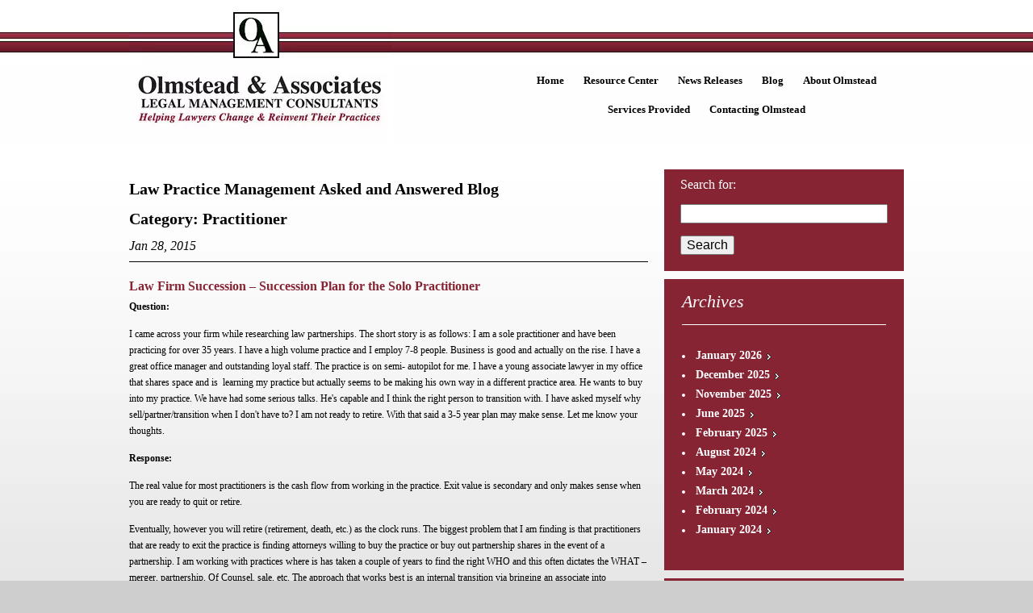

--- FILE ---
content_type: text/html; charset=UTF-8
request_url: https://www.olmsteadassoc.com/blog/tag/practitioner/
body_size: 8835
content:
<!DOCTYPE HTML>
<html lang="en-US">
<head>
    <!-- WordPress -->
	<link href='https://www.olmsteadassoc.com/wp-content/themes/olmstead-associates/assets/media/logo-favicon.png' rel='shortcut icon' />
<meta name='theme-color' content='#872434' />
<link rel='mask-icon' href='https://www.olmsteadassoc.com/wp-content/themes/olmstead-associates/assets/media/safari/mask-icon.svg' color='#872434' />
<meta content='text/html;charset=utf-8' http-equiv='content-type' />
<meta content='width=device-width, initial-scale=1' name='viewport' />
<link href='https://www.olmsteadassoc.com/manifest.json' rel='manifest' />
<link href='https://www.olmsteadassoc.com/wp-content/themes/olmstead-associates/assets/media/ios/touch-icon-76x76.png' rel='apple-touch-icon' sizes='76x76' />
<link href='https://www.olmsteadassoc.com/wp-content/themes/olmstead-associates/assets/media/ios/touch-icon-120x120.png' rel='apple-touch-icon' sizes='120x120' />
<link href='https://www.olmsteadassoc.com/wp-content/themes/olmstead-associates/assets/media/ios/touch-icon-152x152.png' rel='apple-touch-icon' sizes='152x152' />
<link href='https://www.olmsteadassoc.com/wp-content/themes/olmstead-associates/assets/media/ios/touch-icon-180x180.png' rel='apple-touch-icon' sizes='180x180' />
<link href='https://www.olmsteadassoc.com/wp-content/themes/olmstead-associates/assets/media/ios/touch-icon-1024x1024.png' rel='apple-touch-icon' sizes='1024x1024' />
<meta name='robots' content='index, follow, max-image-preview:large, max-snippet:-1, max-video-preview:-1' />

	<!-- This site is optimized with the Yoast SEO plugin v26.8 - https://yoast.com/product/yoast-seo-wordpress/ -->
	<title>Practitioner Archives - Olmstead &amp; Associates Law Practice Management Asked and Answered Blog</title>
	<link rel="canonical" href="https://www.olmsteadassoc.com/blog/tag/practitioner/" />
	<meta property="og:locale" content="en_US" />
	<meta property="og:type" content="article" />
	<meta property="og:title" content="Practitioner Archives - Olmstead &amp; Associates Law Practice Management Asked and Answered Blog" />
	<meta property="og:url" content="https://www.olmsteadassoc.com/blog/tag/practitioner/" />
	<meta property="og:site_name" content="Olmstead and Associates" />
	<meta name="twitter:card" content="summary_large_image" />
	<script type="application/ld+json" class="yoast-schema-graph">{"@context":"https://schema.org","@graph":[{"@type":"CollectionPage","@id":"https://www.olmsteadassoc.com/blog/tag/practitioner/","url":"https://www.olmsteadassoc.com/blog/tag/practitioner/","name":"Practitioner Archives - Olmstead & Associates Law Practice Management Asked and Answered Blog","isPartOf":{"@id":"https://www.olmsteadassoc.com/#website"},"breadcrumb":{"@id":"https://www.olmsteadassoc.com/blog/tag/practitioner/#breadcrumb"},"inLanguage":"en-US"},{"@type":"BreadcrumbList","@id":"https://www.olmsteadassoc.com/blog/tag/practitioner/#breadcrumb","itemListElement":[{"@type":"ListItem","position":1,"name":"Home","item":"https://www.olmsteadassoc.com/"},{"@type":"ListItem","position":2,"name":"Practitioner"}]},{"@type":"WebSite","@id":"https://www.olmsteadassoc.com/#website","url":"https://www.olmsteadassoc.com/","name":"Olmstead and Associates","description":"Helping Lawyers Change And Revinvent Their Practices","potentialAction":[{"@type":"SearchAction","target":{"@type":"EntryPoint","urlTemplate":"https://www.olmsteadassoc.com/?s={search_term_string}"},"query-input":{"@type":"PropertyValueSpecification","valueRequired":true,"valueName":"search_term_string"}}],"inLanguage":"en-US"}]}</script>
	<!-- / Yoast SEO plugin. -->


<link rel='preconnect' href='https://www.gstatic.com' />
<link rel='preconnect' href='https://www.google.com' />
<link rel='prefetch' href='https://www.olmsteadassoc.com/wp-content/plugins/email-subscribers/lite/public/js/email-subscribers-public.js' />
<link rel='prefetch' href='https://www.olmsteadassoc.com/wp-content/themes/olmstead-associates/assets/scripts/modern.606593a8.js' />
<link rel='prefetch' href='https://www.olmsteadassoc.com/wp-content/plugins/email-subscribers/lite/public/css/email-subscribers-public.css' />
<link rel='prefetch' href='https://www.olmsteadassoc.com/wp-content/themes/olmstead-associates/assets/styles/modern.3cfe6af8.css' />
<link rel='prefetch' href='https://www.olmsteadassoc.com/wp-content/themes/olmstead-associates/assets/styles/print.a3aa093d.css' />
<link rel="alternate" type="application/rss+xml" title="Olmstead and Associates &raquo; Practitioner Tag Feed" href="https://www.olmsteadassoc.com/blog/tag/practitioner/feed/" />
<style id='wp-img-auto-sizes-contain-inline-css' type='text/css'>
img:is([sizes=auto i],[sizes^="auto," i]){contain-intrinsic-size:3000px 1500px}
/*# sourceURL=wp-img-auto-sizes-contain-inline-css */
</style>
<style id='classic-theme-styles-inline-css' type='text/css'>
/*! This file is auto-generated */
.wp-block-button__link{color:#fff;background-color:#32373c;border-radius:9999px;box-shadow:none;text-decoration:none;padding:calc(.667em + 2px) calc(1.333em + 2px);font-size:1.125em}.wp-block-file__button{background:#32373c;color:#fff;text-decoration:none}
/*# sourceURL=/wp-includes/css/classic-themes.min.css */
</style>
<link rel='preload' as='style' onload="this.rel='stylesheet'" id='email-subscribers-css' href='https://www.olmsteadassoc.com/wp-content/plugins/email-subscribers/lite/public/css/email-subscribers-public.css' type='text/css' media='all' />
<noscript><link rel='stylesheet' id='email-subscribers-css' href='https://www.olmsteadassoc.com/wp-content/plugins/email-subscribers/lite/public/css/email-subscribers-public.css' type='text/css' media='all' />
</noscript><link rel='stylesheet' id='olmstead_associates-styles-modern-css' href='https://www.olmsteadassoc.com/wp-content/themes/olmstead-associates/assets/styles/modern.3cfe6af8.css' type='text/css' media='all' />
<link rel='stylesheet' id='olmstead_associates-styles-print-css' href='https://www.olmsteadassoc.com/wp-content/themes/olmstead-associates/assets/styles/print.a3aa093d.css' type='text/css' media='print' />
<script type="text/javascript" defer='defer' src="https://www.olmsteadassoc.com/wp-includes/js/jquery/jquery.min.js" id="jquery-core-js"></script>
<script type="text/javascript" defer='defer' src="https://www.olmsteadassoc.com/wp-includes/js/jquery/jquery-migrate.min.js" id="jquery-migrate-js"></script>
<script type="text/javascript" id="olmstead_associates-scripts-modern-js-extra">
/* <![CDATA[ */
var l10n = [];
//# sourceURL=olmstead_associates-scripts-modern-js-extra
/* ]]> */
</script>
<script type="text/javascript" defer='defer' src="https://www.olmsteadassoc.com/wp-content/themes/olmstead-associates/assets/scripts/modern.606593a8.js" id="olmstead_associates-scripts-modern-js"></script>
<script type="text/javascript" id="olmstead_associates-scripts-modern-js-after">
/* <![CDATA[ */
        if ('serviceWorker' in navigator) {
            window.addEventListener('load', function () {
                navigator.serviceWorker.register('https://www.olmsteadassoc.com/wp-content/themes/olmstead-associates/assets/scripts/service-worker.js', { scope: '/' }).then(function (registration) {
                    // attempt to update the service worker
                    registration.update();
                });
            });
        }
    
//# sourceURL=olmstead_associates-scripts-modern-js-after
/* ]]> */
</script>
<link rel="https://api.w.org/" href="https://www.olmsteadassoc.com/wp-json/" /><link rel="alternate" title="JSON" type="application/json" href="https://www.olmsteadassoc.com/wp-json/wp/v2/tags/333" /><link rel="EditURI" type="application/rsd+xml" title="RSD" href="https://www.olmsteadassoc.com/xmlrpc.php?rsd" />
<meta name="generator" content="WordPress 6.9" />


<script>
    (function (i, s, o, g, r, a, m) {
      i['GoogleAnalyticsObject'] = r;
      i[r] = i[r] || function () {
          (i[r].q = i[r].q || []).push(arguments)
      }, i[r].l = 1 * new Date();
      a = s.createElement(o),
          m = s.getElementsByTagName(o)[0];
      a.async = 1;
      a.src = g;
      m.parentNode.insertBefore(a, m)
  })
  (window, document, 'script', '//www.google-analytics.com/analytics.js', 'ga');
  ga('create', 'UA-91749219-1', 'auto', {
      'siteSpeedSampleRate': '1'   });
    ga('send', 'pageview');
  </script>    <script type="text/javascript">
      var _gaq = _gaq || [];
      _gaq.push(['_setAccount', 'UA-17627369-2']);
      _gaq.push(['_trackPageview']);
      (function() {
      var ga = document.createElement('script'); ga.type = 'text/javascript'; ga.async = true;
      ga.src = ('https:' == document.location.protocol ? 'https://ssl' : 'http://www') + '.google-analytics.com/ga.js';
      var s = document.getElementsByTagName('script')[0]; s.parentNode.insertBefore(ga, s);
      })();
    </script>
<style id='global-styles-inline-css' type='text/css'>
:root{--wp--preset--aspect-ratio--square: 1;--wp--preset--aspect-ratio--4-3: 4/3;--wp--preset--aspect-ratio--3-4: 3/4;--wp--preset--aspect-ratio--3-2: 3/2;--wp--preset--aspect-ratio--2-3: 2/3;--wp--preset--aspect-ratio--16-9: 16/9;--wp--preset--aspect-ratio--9-16: 9/16;--wp--preset--color--black: #000000;--wp--preset--color--cyan-bluish-gray: #abb8c3;--wp--preset--color--white: #ffffff;--wp--preset--color--pale-pink: #f78da7;--wp--preset--color--vivid-red: #cf2e2e;--wp--preset--color--luminous-vivid-orange: #ff6900;--wp--preset--color--luminous-vivid-amber: #fcb900;--wp--preset--color--light-green-cyan: #7bdcb5;--wp--preset--color--vivid-green-cyan: #00d084;--wp--preset--color--pale-cyan-blue: #8ed1fc;--wp--preset--color--vivid-cyan-blue: #0693e3;--wp--preset--color--vivid-purple: #9b51e0;--wp--preset--gradient--vivid-cyan-blue-to-vivid-purple: linear-gradient(135deg,rgb(6,147,227) 0%,rgb(155,81,224) 100%);--wp--preset--gradient--light-green-cyan-to-vivid-green-cyan: linear-gradient(135deg,rgb(122,220,180) 0%,rgb(0,208,130) 100%);--wp--preset--gradient--luminous-vivid-amber-to-luminous-vivid-orange: linear-gradient(135deg,rgb(252,185,0) 0%,rgb(255,105,0) 100%);--wp--preset--gradient--luminous-vivid-orange-to-vivid-red: linear-gradient(135deg,rgb(255,105,0) 0%,rgb(207,46,46) 100%);--wp--preset--gradient--very-light-gray-to-cyan-bluish-gray: linear-gradient(135deg,rgb(238,238,238) 0%,rgb(169,184,195) 100%);--wp--preset--gradient--cool-to-warm-spectrum: linear-gradient(135deg,rgb(74,234,220) 0%,rgb(151,120,209) 20%,rgb(207,42,186) 40%,rgb(238,44,130) 60%,rgb(251,105,98) 80%,rgb(254,248,76) 100%);--wp--preset--gradient--blush-light-purple: linear-gradient(135deg,rgb(255,206,236) 0%,rgb(152,150,240) 100%);--wp--preset--gradient--blush-bordeaux: linear-gradient(135deg,rgb(254,205,165) 0%,rgb(254,45,45) 50%,rgb(107,0,62) 100%);--wp--preset--gradient--luminous-dusk: linear-gradient(135deg,rgb(255,203,112) 0%,rgb(199,81,192) 50%,rgb(65,88,208) 100%);--wp--preset--gradient--pale-ocean: linear-gradient(135deg,rgb(255,245,203) 0%,rgb(182,227,212) 50%,rgb(51,167,181) 100%);--wp--preset--gradient--electric-grass: linear-gradient(135deg,rgb(202,248,128) 0%,rgb(113,206,126) 100%);--wp--preset--gradient--midnight: linear-gradient(135deg,rgb(2,3,129) 0%,rgb(40,116,252) 100%);--wp--preset--font-size--small: 13px;--wp--preset--font-size--medium: 20px;--wp--preset--font-size--large: 36px;--wp--preset--font-size--x-large: 42px;--wp--preset--spacing--20: 0.44rem;--wp--preset--spacing--30: 0.67rem;--wp--preset--spacing--40: 1rem;--wp--preset--spacing--50: 1.5rem;--wp--preset--spacing--60: 2.25rem;--wp--preset--spacing--70: 3.38rem;--wp--preset--spacing--80: 5.06rem;--wp--preset--shadow--natural: 6px 6px 9px rgba(0, 0, 0, 0.2);--wp--preset--shadow--deep: 12px 12px 50px rgba(0, 0, 0, 0.4);--wp--preset--shadow--sharp: 6px 6px 0px rgba(0, 0, 0, 0.2);--wp--preset--shadow--outlined: 6px 6px 0px -3px rgb(255, 255, 255), 6px 6px rgb(0, 0, 0);--wp--preset--shadow--crisp: 6px 6px 0px rgb(0, 0, 0);}:where(.is-layout-flex){gap: 0.5em;}:where(.is-layout-grid){gap: 0.5em;}body .is-layout-flex{display: flex;}.is-layout-flex{flex-wrap: wrap;align-items: center;}.is-layout-flex > :is(*, div){margin: 0;}body .is-layout-grid{display: grid;}.is-layout-grid > :is(*, div){margin: 0;}:where(.wp-block-columns.is-layout-flex){gap: 2em;}:where(.wp-block-columns.is-layout-grid){gap: 2em;}:where(.wp-block-post-template.is-layout-flex){gap: 1.25em;}:where(.wp-block-post-template.is-layout-grid){gap: 1.25em;}.has-black-color{color: var(--wp--preset--color--black) !important;}.has-cyan-bluish-gray-color{color: var(--wp--preset--color--cyan-bluish-gray) !important;}.has-white-color{color: var(--wp--preset--color--white) !important;}.has-pale-pink-color{color: var(--wp--preset--color--pale-pink) !important;}.has-vivid-red-color{color: var(--wp--preset--color--vivid-red) !important;}.has-luminous-vivid-orange-color{color: var(--wp--preset--color--luminous-vivid-orange) !important;}.has-luminous-vivid-amber-color{color: var(--wp--preset--color--luminous-vivid-amber) !important;}.has-light-green-cyan-color{color: var(--wp--preset--color--light-green-cyan) !important;}.has-vivid-green-cyan-color{color: var(--wp--preset--color--vivid-green-cyan) !important;}.has-pale-cyan-blue-color{color: var(--wp--preset--color--pale-cyan-blue) !important;}.has-vivid-cyan-blue-color{color: var(--wp--preset--color--vivid-cyan-blue) !important;}.has-vivid-purple-color{color: var(--wp--preset--color--vivid-purple) !important;}.has-black-background-color{background-color: var(--wp--preset--color--black) !important;}.has-cyan-bluish-gray-background-color{background-color: var(--wp--preset--color--cyan-bluish-gray) !important;}.has-white-background-color{background-color: var(--wp--preset--color--white) !important;}.has-pale-pink-background-color{background-color: var(--wp--preset--color--pale-pink) !important;}.has-vivid-red-background-color{background-color: var(--wp--preset--color--vivid-red) !important;}.has-luminous-vivid-orange-background-color{background-color: var(--wp--preset--color--luminous-vivid-orange) !important;}.has-luminous-vivid-amber-background-color{background-color: var(--wp--preset--color--luminous-vivid-amber) !important;}.has-light-green-cyan-background-color{background-color: var(--wp--preset--color--light-green-cyan) !important;}.has-vivid-green-cyan-background-color{background-color: var(--wp--preset--color--vivid-green-cyan) !important;}.has-pale-cyan-blue-background-color{background-color: var(--wp--preset--color--pale-cyan-blue) !important;}.has-vivid-cyan-blue-background-color{background-color: var(--wp--preset--color--vivid-cyan-blue) !important;}.has-vivid-purple-background-color{background-color: var(--wp--preset--color--vivid-purple) !important;}.has-black-border-color{border-color: var(--wp--preset--color--black) !important;}.has-cyan-bluish-gray-border-color{border-color: var(--wp--preset--color--cyan-bluish-gray) !important;}.has-white-border-color{border-color: var(--wp--preset--color--white) !important;}.has-pale-pink-border-color{border-color: var(--wp--preset--color--pale-pink) !important;}.has-vivid-red-border-color{border-color: var(--wp--preset--color--vivid-red) !important;}.has-luminous-vivid-orange-border-color{border-color: var(--wp--preset--color--luminous-vivid-orange) !important;}.has-luminous-vivid-amber-border-color{border-color: var(--wp--preset--color--luminous-vivid-amber) !important;}.has-light-green-cyan-border-color{border-color: var(--wp--preset--color--light-green-cyan) !important;}.has-vivid-green-cyan-border-color{border-color: var(--wp--preset--color--vivid-green-cyan) !important;}.has-pale-cyan-blue-border-color{border-color: var(--wp--preset--color--pale-cyan-blue) !important;}.has-vivid-cyan-blue-border-color{border-color: var(--wp--preset--color--vivid-cyan-blue) !important;}.has-vivid-purple-border-color{border-color: var(--wp--preset--color--vivid-purple) !important;}.has-vivid-cyan-blue-to-vivid-purple-gradient-background{background: var(--wp--preset--gradient--vivid-cyan-blue-to-vivid-purple) !important;}.has-light-green-cyan-to-vivid-green-cyan-gradient-background{background: var(--wp--preset--gradient--light-green-cyan-to-vivid-green-cyan) !important;}.has-luminous-vivid-amber-to-luminous-vivid-orange-gradient-background{background: var(--wp--preset--gradient--luminous-vivid-amber-to-luminous-vivid-orange) !important;}.has-luminous-vivid-orange-to-vivid-red-gradient-background{background: var(--wp--preset--gradient--luminous-vivid-orange-to-vivid-red) !important;}.has-very-light-gray-to-cyan-bluish-gray-gradient-background{background: var(--wp--preset--gradient--very-light-gray-to-cyan-bluish-gray) !important;}.has-cool-to-warm-spectrum-gradient-background{background: var(--wp--preset--gradient--cool-to-warm-spectrum) !important;}.has-blush-light-purple-gradient-background{background: var(--wp--preset--gradient--blush-light-purple) !important;}.has-blush-bordeaux-gradient-background{background: var(--wp--preset--gradient--blush-bordeaux) !important;}.has-luminous-dusk-gradient-background{background: var(--wp--preset--gradient--luminous-dusk) !important;}.has-pale-ocean-gradient-background{background: var(--wp--preset--gradient--pale-ocean) !important;}.has-electric-grass-gradient-background{background: var(--wp--preset--gradient--electric-grass) !important;}.has-midnight-gradient-background{background: var(--wp--preset--gradient--midnight) !important;}.has-small-font-size{font-size: var(--wp--preset--font-size--small) !important;}.has-medium-font-size{font-size: var(--wp--preset--font-size--medium) !important;}.has-large-font-size{font-size: var(--wp--preset--font-size--large) !important;}.has-x-large-font-size{font-size: var(--wp--preset--font-size--x-large) !important;}
/*# sourceURL=global-styles-inline-css */
</style>
</head>
<body class="archive tag tag-practitioner tag-333 wp-theme-olmstead-associates">
<script>"'article aside footer header nav section time main'".replace(/\w+/g,function(n){document.createElement(n)})</script><!-- fix HTML5 elements in IE -->
<div id="header-bg"></div>
	<div id="wrapper">
	  <div id="header">
		<div id="logo"><a href="https://www.olmsteadassoc.com"><img src="https://www.olmsteadassoc.com/wp-content/themes/olmstead-associates/assets/media/logo.jpg" class="nlogo" alt="Olmstead &amp; Associates | Legal Management Consultants | Helpilng Lawyers Change &amp; Reinvent Their Practices"><img src="https://www.olmsteadassoc.com/wp-content/themes/olmstead-associates/assets/media/mlogo.jpg" class="mlogo" alt="Olmstead &amp; Associates | Legal Management Consultants | Helpilng Lawyers Change &amp; Reinvent Their Practices"></a></div>
		<nav>
			<ul id='nav1'><li id="menu-item-9" class="menu-item menu-item-type-post_type menu-item-object-page menu-item-home menu-item-9"><a href="https://www.olmsteadassoc.com/">Home</a></li>
<li id="menu-item-45" class="menu-item menu-item-type-post_type menu-item-object-page menu-item-has-children menu-item-45"><a href="https://www.olmsteadassoc.com/resource-center/management-tips/">Resource Center</a>
<ul class="sub-menu">
	<li id="menu-item-46" class="menu-item menu-item-type-post_type menu-item-object-page menu-item-46"><a href="https://www.olmsteadassoc.com/resource-center/management-tips/">Management Tips</a></li>
	<li id="menu-item-937" class="menu-item menu-item-type-post_type menu-item-object-page current_page_parent menu-item-937"><a href="https://www.olmsteadassoc.com/blog/">Asked and Answered</a></li>
	<li id="menu-item-938" class="menu-item menu-item-type-post_type menu-item-object-page menu-item-938"><a href="https://www.olmsteadassoc.com/resource-center/published-articles/">Published Articles</a></li>
	<li id="menu-item-939" class="menu-item menu-item-type-post_type menu-item-object-page menu-item-939"><a href="https://www.olmsteadassoc.com/resource-center/books-and-booklets/">Books &amp; Booklets</a></li>
	<li id="menu-item-940" class="menu-item menu-item-type-post_type menu-item-object-page menu-item-940"><a href="https://www.olmsteadassoc.com/resource-center/presentations/">Presentations</a></li>
	<li id="menu-item-941" class="menu-item menu-item-type-post_type menu-item-object-page menu-item-941"><a href="https://www.olmsteadassoc.com/resource-center/e-news-signup/">E-News Sign Up</a></li>
	<li id="menu-item-944" class="menu-item menu-item-type-post_type menu-item-object-page menu-item-944"><a href="https://www.olmsteadassoc.com/newsletters/">E-News Archives</a></li>
	<li id="menu-item-945" class="menu-item menu-item-type-post_type menu-item-object-page menu-item-945"><a href="https://www.olmsteadassoc.com/resource-center/legal-links/">Legal Links</a></li>
</ul>
</li>
<li id="menu-item-25" class="menu-item menu-item-type-post_type menu-item-object-page menu-item-25"><a href="https://www.olmsteadassoc.com/news-releases/">News Releases</a></li>
<li id="menu-item-64" class="menu-item menu-item-type-post_type menu-item-object-page current_page_parent menu-item-64"><a href="https://www.olmsteadassoc.com/blog/">Blog</a></li>
<li id="menu-item-41" class="menu-item menu-item-type-post_type menu-item-object-page menu-item-has-children menu-item-41"><a href="https://www.olmsteadassoc.com/about-olmstead/firm-backgrounder/">About Olmstead</a>
<ul class="sub-menu">
	<li id="menu-item-42" class="menu-item menu-item-type-post_type menu-item-object-page menu-item-42"><a href="https://www.olmsteadassoc.com/about-olmstead/firm-backgrounder/">Firm Backgrounder</a></li>
	<li id="menu-item-637" class="menu-item menu-item-type-post_type menu-item-object-page menu-item-637"><a href="https://www.olmsteadassoc.com/about-olmstead/employee-profiles/">Employee Profiles</a></li>
	<li id="menu-item-636" class="menu-item menu-item-type-post_type menu-item-object-page menu-item-636"><a href="https://www.olmsteadassoc.com/about-olmstead/speeches-and-presentations/">Speeches and Presentations</a></li>
	<li id="menu-item-638" class="menu-item menu-item-type-post_type menu-item-object-page menu-item-638"><a href="https://www.olmsteadassoc.com/about-olmstead/media-interviews/">Media Interviews</a></li>
	<li id="menu-item-639" class="menu-item menu-item-type-post_type menu-item-object-page menu-item-639"><a href="https://www.olmsteadassoc.com/about-olmstead/testimonials/">Testimonials</a></li>
	<li id="menu-item-640" class="menu-item menu-item-type-post_type menu-item-object-page menu-item-640"><a href="https://www.olmsteadassoc.com/about-olmstead/case-studies/">Case Studies</a></li>
</ul>
</li>
<li id="menu-item-37" class="menu-item menu-item-type-post_type menu-item-object-page menu-item-has-children menu-item-37"><a href="https://www.olmsteadassoc.com/services-provided/consulting-services/">Services Provided</a>
<ul class="sub-menu">
	<li id="menu-item-38" class="menu-item menu-item-type-post_type menu-item-object-page menu-item-38"><a href="https://www.olmsteadassoc.com/services-provided/consulting-services/">Consulting Services</a></li>
	<li id="menu-item-642" class="menu-item menu-item-type-post_type menu-item-object-page menu-item-642"><a href="https://www.olmsteadassoc.com/services-provided/solo-and-small-firm-management-services/">Solo and Small Firm Management Services</a></li>
	<li id="menu-item-643" class="menu-item menu-item-type-post_type menu-item-object-page menu-item-643"><a href="https://www.olmsteadassoc.com/services-provided/coaching/">Coaching</a></li>
</ul>
</li>
<li id="menu-item-29" class="menu-item menu-item-type-post_type menu-item-object-page menu-item-29"><a href="https://www.olmsteadassoc.com/contacting-olmstead/">Contacting Olmstead</a></li>
</ul>		</nav>
	  </div>
	  <div class='sideitem -mobile'><div class='sideitem-mid'><form class="search-form" action="https://www.olmsteadassoc.com" method="get">
    <label class="search-form_label _visuallyhidden" for="s">Search for:</label>
    <input class="search-form_input" name="s" title="Search for:" type="search" value="" />
    <button class="search-form_button" type="submit"><icon:search><span class="_visuallyhidden">Search</span></button>
</form><!--/.search-form-->
</div></div><div id="content"></div>
  <div id="leftCol">
	<h1>Law Practice Management Asked and Answered Blog</h1>
	<h1>Category: Practitioner</h1><h3>Jan 28, 2015</h3><hr /><h2><a href='https://www.olmsteadassoc.com/blog/law-firm-succession-succession-plan-for-the-solo-practitioner/'>Law Firm Succession &#8211; Succession Plan for the Solo Practitioner</a></h2><p class="user-content__text text "><strong>Question:</strong></p>
<p class="user-content__text text ">I came across your firm while researching law partnerships. The short story is as follows: I am a sole practitioner and have been practicing for over 35 years. I have a high volume practice and I employ 7-8 people. Business is good and actually on the rise. I have a great office manager and outstanding loyal staff. The practice is on semi- autopilot for me. I have a young associate lawyer in my office that shares space and is  learning my practice but actually seems to be making his own way in a different practice area. He wants to buy into my practice. We have had some serious talks. He's capable and I think the right person to transition with. I have asked myself why sell/partner/transition when I don't have to? I am not ready to retire. With that said a 3-5 year plan may make sense. Let me know your thoughts.</p>
<p class="user-content__text text "><strong>Response:</strong></p>
<p class="user-content__text text ">The real value for most practitioners is the cash flow from working in the practice. Exit value is secondary and only makes sense when you are ready to quit or retire.</p>
<p class="user-content__text text ">Eventually, however you will retire (retirement, death, etc.) as the clock runs. The biggest problem that I am finding is that practitioners that are ready to exit the practice is finding attorneys willing to buy the practice or buy out partnership shares in the event of a partnership. I am working with practices where is has taken a couple of years to find the right WHO and this often dictates the WHAT – merger, partnership, Of Counsel, sale, etc. The approach that works best is an internal transition via bringing an associate into partnership. So, I would take a serious look at the attorney that you are speaking about, maybe have him become a partner (member in a LLC) with minority interest initially, and incorporate into your agreements how compensation will be handled, him acquiring additional interests down the road, and the arrangement for your retirement payout upon your actual retirement.</p>
<p class="user-content__text text ">Don't wait until you are ready to retire – take some baby steps now.</p>
<p class="user-content__text text ">Good luck with it.</p>
<p class="user-content__text text "><a href="https://www.olmsteadassoc.com/blog/category/successionexit-strategies/" target="_self" class="user-content__link link " rel="noopener">Click here for our blog on succession</a></p>
<p class="user-content__text text "><a href="/resource-center/published-articles" target="_self" class="user-content__link link " rel="noopener">Click here for out articles on various management topics</a></p>
<p class="user-content__text text ">John W. Olmstead, MBA, Ph.D, CMC</p>
  </div>
  <div id="rightCol">
	<div class='sideitem'><div class='sideitem-mid'><form class="search-form" action="https://www.olmsteadassoc.com" method="get">
    <label class="search-form_label _visuallyhidden" for="s">Search for:</label>
    <input class="search-form_input" name="s" title="Search for:" type="search" value="" />
    <button class="search-form_button" type="submit"><icon:search><span class="_visuallyhidden">Search</span></button>
</form><!--/.search-form-->
</div></div><div class='sideitem'><div class='sideitem-mid'><a href='/blog/archives/'><h2>Archives</h2></a><ul class='services'>	<li><a href='https://www.olmsteadassoc.com/blog/2026/01/'>January 2026</a></li>
	<li><a href='https://www.olmsteadassoc.com/blog/2025/12/'>December 2025</a></li>
	<li><a href='https://www.olmsteadassoc.com/blog/2025/11/'>November 2025</a></li>
	<li><a href='https://www.olmsteadassoc.com/blog/2025/06/'>June 2025</a></li>
	<li><a href='https://www.olmsteadassoc.com/blog/2025/02/'>February 2025</a></li>
	<li><a href='https://www.olmsteadassoc.com/blog/2024/08/'>August 2024</a></li>
	<li><a href='https://www.olmsteadassoc.com/blog/2024/05/'>May 2024</a></li>
	<li><a href='https://www.olmsteadassoc.com/blog/2024/03/'>March 2024</a></li>
	<li><a href='https://www.olmsteadassoc.com/blog/2024/02/'>February 2024</a></li>
	<li><a href='https://www.olmsteadassoc.com/blog/2024/01/'>January 2024</a></li>
</ul></div></div><div class='sideitem'><div class='sideitem-mid'><a href='/blog/archives/'><h2>Categories</h2></a><ul class='services'>	<li class="cat-item cat-item-137"><a href="https://www.olmsteadassoc.com/blog/category/career-management/">Career Management</a>
</li>
	<li class="cat-item cat-item-162"><a href="https://www.olmsteadassoc.com/blog/category/client-service/">Client Service</a>
</li>
	<li class="cat-item cat-item-464"><a href="https://www.olmsteadassoc.com/blog/category/coaching/">Coaching</a>
</li>
	<li class="cat-item cat-item-10"><a href="https://www.olmsteadassoc.com/blog/category/compensation/">Compensation</a>
</li>
	<li class="cat-item cat-item-240"><a href="https://www.olmsteadassoc.com/blog/category/competitive-business-models/">Competitive Business Models</a>
</li>
	<li class="cat-item cat-item-931"><a href="https://www.olmsteadassoc.com/blog/category/covid-19/">COVID-19</a>
</li>
	<li class="cat-item cat-item-329"><a href="https://www.olmsteadassoc.com/blog/category/culture/">Culture</a>
</li>
	<li class="cat-item cat-item-36"><a href="https://www.olmsteadassoc.com/blog/category/financial-management/">Financial Management</a>
</li>
	<li class="cat-item cat-item-55"><a href="https://www.olmsteadassoc.com/blog/category/governance/">Governance</a>
</li>
	<li class="cat-item cat-item-68"><a href="https://www.olmsteadassoc.com/blog/category/human-resources/">Human Resources</a>
</li>
	<li class="cat-item cat-item-96"><a href="https://www.olmsteadassoc.com/blog/category/laterals/">Laterals</a>
</li>
	<li class="cat-item cat-item-181"><a href="https://www.olmsteadassoc.com/blog/category/leadership/">Leadership</a>
</li>
	<li class="cat-item cat-item-824"><a href="https://www.olmsteadassoc.com/blog/category/management/">Management</a>
</li>
	<li class="cat-item cat-item-24"><a href="https://www.olmsteadassoc.com/blog/category/marketing/">Marketing</a>
</li>
	<li class="cat-item cat-item-97"><a href="https://www.olmsteadassoc.com/blog/category/mergers/">Mergers</a>
</li>
	<li class="cat-item cat-item-76"><a href="https://www.olmsteadassoc.com/blog/category/new-firm-startup/">New Firm Startup</a>
</li>
	<li class="cat-item cat-item-246"><a href="https://www.olmsteadassoc.com/blog/category/offices-and-facilities/">Offices and Facilities</a>
</li>
	<li class="cat-item cat-item-152"><a href="https://www.olmsteadassoc.com/blog/category/partnership/">Partnership</a>
</li>
	<li class="cat-item cat-item-797"><a href="https://www.olmsteadassoc.com/blog/category/practice-sale/">Practice Sale</a>
</li>
	<li class="cat-item cat-item-39"><a href="https://www.olmsteadassoc.com/blog/category/profit-improvement/">Profit Improvement</a>
</li>
	<li class="cat-item cat-item-592"><a href="https://www.olmsteadassoc.com/blog/category/project-management/">Project Management</a>
</li>
	<li class="cat-item cat-item-3"><a href="https://www.olmsteadassoc.com/blog/category/strategy/">Strategy</a>
</li>
	<li class="cat-item cat-item-15"><a href="https://www.olmsteadassoc.com/blog/category/successionexit-strategies/">Succession/Exit Strategies</a>
</li>
	<li class="cat-item cat-item-423"><a href="https://www.olmsteadassoc.com/blog/category/technology/">Technology</a>
</li>
	<li class="cat-item cat-item-617"><a href="https://www.olmsteadassoc.com/blog/category/trends/">Trends</a>
</li>
	<li class="cat-item cat-item-681"><a href="https://www.olmsteadassoc.com/blog/category/work-life-balance/">Work Life Balance</a>
</li>
</ul></div></div><div class='sideitem'><div class='sideitem-mid'><ul><div class="emaillist" id="es_form_f0-n1"><form action="/blog/tag/practitioner/#es_form_f0-n1" method="post" class="es_subscription_form es_shortcode_form " id="es_subscription_form_69766671e5440" data-source="ig-es" data-form-id="0"><div class="es_caption">Subscribe to our Blog</div><div class="es-field-wrap ig-es-form-field"><label class="es-field-label">Email*<br /><input class="es_required_field es_txt_email ig_es_form_field_email ig-es-form-input" type="email" name="esfpx_email" value="" placeholder="" required="required" /></label></div><input type="hidden" name="esfpx_lists[]" value="9505087bf094" /><input type="hidden" name="esfpx_form_id" value="0" /><input type="hidden" name="es" value="subscribe" />
			<input type="hidden" name="esfpx_es_form_identifier" value="f0-n1" />
			<input type="hidden" name="esfpx_es_email_page" value="164" />
			<input type="hidden" name="esfpx_es_email_page_url" value="https://www.olmsteadassoc.com/blog/law-firm-succession-succession-plan-for-the-solo-practitioner/" />
			<input type="hidden" name="esfpx_status" value="Unconfirmed" />
			<input type="hidden" name="esfpx_es-subscribe" id="es-subscribe-69766671e5440" value="c28fe6779d" />
			<label style="position:absolute;top:-99999px;left:-99999px;z-index:-99;" aria-hidden="true"><span hidden>Please leave this field empty.</span><input type="email" name="esfpx_es_hp_email" class="es_required_field" tabindex="-1" autocomplete="-1" value="" /></label><input type="submit" name="submit" class="es_subscription_form_submit es_submit_button es_textbox_button" id="es_subscription_form_submit_69766671e5440" value="Subscribe" /><span class="es_spinner_image" id="spinner-image"><img src="https://www.olmsteadassoc.com/wp-content/plugins/email-subscribers/lite/public/images/spinner.gif" alt="Loading" /></span></form><span class="es_subscription_message " id="es_subscription_message_69766671e5440" role="alert" aria-live="assertive"></span></div></ul></div></div> </div>    <div id="footer">
		<p>Copyright © 1996 - 2026 Olmstead &amp; Associates, All Rights Reserved</p>
		<p><a href="/">Home</a> – <a href="https://www.olmsteadassoc.com/resource-center/">Resource Center</a> – <a href="https://www.olmsteadassoc.com/news-releases/">News Releases</a> – <a href="https://www.olmsteadassoc.com/about-olmstead/firm-backgrounder/">About Olmstead</a> – <a href="https://www.olmsteadassoc.com/services-provided/consulting-services/">Services Provided</a> – <a href="https://www.olmsteadassoc.com/contacting-olmstead/">Contacting Olmstead</a> – <a href="/sitemap">Sitemap</a></p>
				</p>
	</div><!--end #footer-->
</div><!--end #wrapper-->
<script type="speculationrules">
{"prefetch":[{"source":"document","where":{"and":[{"href_matches":"/*"},{"not":{"href_matches":["/wp-*.php","/wp-admin/*","/wp-content/uploads/*","/wp-content/*","/wp-content/plugins/*","/wp-content/themes/olmstead-associates/*","/*\\?(.+)"]}},{"not":{"selector_matches":"a[rel~=\"nofollow\"]"}},{"not":{"selector_matches":".no-prefetch, .no-prefetch a"}}]},"eagerness":"conservative"}]}
</script>
<script type="text/javascript" id="email-subscribers-js-extra">
/* <![CDATA[ */
var es_data = {"messages":{"es_empty_email_notice":"Please enter email address","es_rate_limit_notice":"You need to wait for some time before subscribing again","es_single_optin_success_message":"Successfully Subscribed.","es_email_exists_notice":"Email Address already exists!","es_unexpected_error_notice":"Oops.. Unexpected error occurred.","es_invalid_email_notice":"Invalid email address","es_try_later_notice":"Please try after some time"},"es_ajax_url":"https://www.olmsteadassoc.com/wp-admin/admin-ajax.php"};
//# sourceURL=email-subscribers-js-extra
/* ]]> */
</script>
<script type="text/javascript" defer='defer' src="https://www.olmsteadassoc.com/wp-content/plugins/email-subscribers/lite/public/js/email-subscribers-public.js" id="email-subscribers-js"></script>
<script type="text/javascript" id="olmstead_associates-scripts-footer-hook-js-after">
/* <![CDATA[ */
!function(e){var t={};function r(n){if(t[n])return t[n].exports;var o=t[n]={i:n,l:!1,exports:{}};return e[n].call(o.exports,o,o.exports,r),o.l=!0,o.exports}r.m=e,r.c=t,r.d=function(e,t,n){r.o(e,t)||Object.defineProperty(e,t,{enumerable:!0,get:n})},r.r=function(e){"undefined"!=typeof Symbol&&Symbol.toStringTag&&Object.defineProperty(e,Symbol.toStringTag,{value:"Module"}),Object.defineProperty(e,"__esModule",{value:!0})},r.t=function(e,t){if(1&t&&(e=r(e)),8&t)return e;if(4&t&&"object"==typeof e&&e&&e.__esModule)return e;var n=Object.create(null);if(r.r(n),Object.defineProperty(n,"default",{enumerable:!0,value:e}),2&t&&"string"!=typeof e)for(var o in e)r.d(n,o,function(t){return e[t]}.bind(null,o));return n},r.n=function(e){var t=e&&e.__esModule?function(){return e.default}:function(){return e};return r.d(t,"a",t),t},r.o=function(e,t){return Object.prototype.hasOwnProperty.call(e,t)},r.p="",r(r.s=7)}({27:function(e,t,r){"use strict";r.r(t),
/*! load-css-polyfill v1.2.0 - Copyright 2017-2018 Dots United GmbH - Licensed MIT */
function(e){try{return(e||window).document.createElement("link").relList.supports("preload")}catch(e){return!1}}(n)||function(e){var t=e||window,r=t.document;function n(){var e=r.querySelectorAll('link[rel="preload"][as="style"]');[].forEach.call(e,function(e){e.rel="";var t=r.createElement("link");t.rel="stylesheet",t.href=e.href,t.media="only x";var n=function(){t.media=e.getAttribute("media")||"all",t.removeEventListener("load",n)};t.addEventListener("load",n),e.parentNode.insertBefore(t,e.nextSibling||e)})}if(n(),"complete"!==r.readyState){var o=t.setInterval(n,300);t.addEventListener("load",function(){n(),t.clearInterval(o)})}}(n);var n},7:function(e,t,r){e.exports=r(27)}});
//# sourceURL=olmstead_associates-scripts-footer-hook-js-after
/* ]]> */
</script>
</body>
</html>


--- FILE ---
content_type: text/plain
request_url: https://www.google-analytics.com/j/collect?v=1&_v=j102&a=1594760689&t=pageview&_s=1&dl=https%3A%2F%2Fwww.olmsteadassoc.com%2Fblog%2Ftag%2Fpractitioner%2F&ul=en-us%40posix&dt=Practitioner%20Archives%20-%20Olmstead%20%26%20Associates%20Law%20Practice%20Management%20Asked%20and%20Answered%20Blog&sr=1280x720&vp=1280x720&_utma=141479404.1505922079.1769367157.1769367157.1769367157.1&_utmz=141479404.1769367157.1.1.utmcsr%3D(direct)%7Cutmccn%3D(direct)%7Cutmcmd%3D(none)&_utmht=1769367157368&_u=IQBCAEABAAAAACAAI~&jid=746572108&gjid=269115776&cid=1505922079.1769367157&tid=UA-91749219-1&_gid=193438546.1769367157&_r=1&_slc=1&z=1460995511
body_size: -452
content:
2,cG-KL88JBRRSH